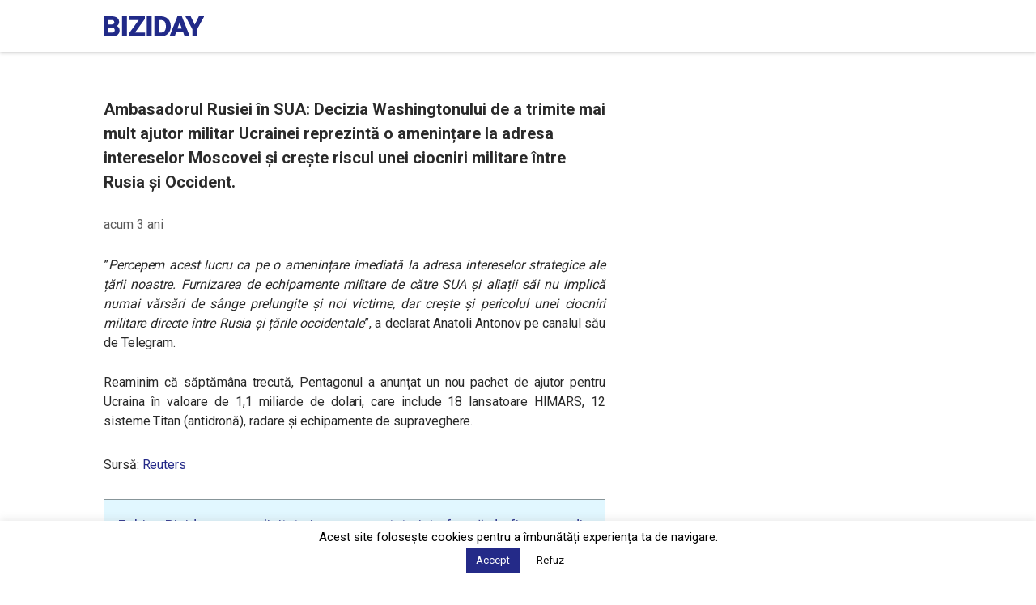

--- FILE ---
content_type: text/html; charset=utf-8
request_url: https://www.google.com/recaptcha/api2/aframe
body_size: 265
content:
<!DOCTYPE HTML><html><head><meta http-equiv="content-type" content="text/html; charset=UTF-8"></head><body><script nonce="hucyTIs2-ZbUgOT651AdMA">/** Anti-fraud and anti-abuse applications only. See google.com/recaptcha */ try{var clients={'sodar':'https://pagead2.googlesyndication.com/pagead/sodar?'};window.addEventListener("message",function(a){try{if(a.source===window.parent){var b=JSON.parse(a.data);var c=clients[b['id']];if(c){var d=document.createElement('img');d.src=c+b['params']+'&rc='+(localStorage.getItem("rc::a")?sessionStorage.getItem("rc::b"):"");window.document.body.appendChild(d);sessionStorage.setItem("rc::e",parseInt(sessionStorage.getItem("rc::e")||0)+1);localStorage.setItem("rc::h",'1768735697461');}}}catch(b){}});window.parent.postMessage("_grecaptcha_ready", "*");}catch(b){}</script></body></html>